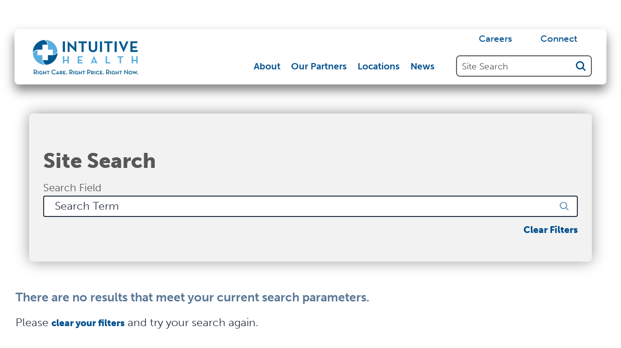

--- FILE ---
content_type: text/html; charset=utf-8
request_url: https://www.iheruc.com/site-search/
body_size: 14356
content:
<!DOCTYPE html>
<html lang="en" xml:lang="en" xmlns="http://www.w3.org/1999/xhtml" data-anim="1" data-prlx="1" data-flr="1" data-i="x37dc20xp4z" data-is="jix55c_u1nm" data-gmap="AIzaSyD9RxIAFFpAdGvsN49rqOZLQbeZ6BSLoL4" data-sa="Fpf%2FYVf%2BFG3DG9M0cGrOHPENgLD%2FOkUtUTlFkAbbaqm2Ov%2FUX4HCydpmi1EoMduqxqkD%2B6Q1V3IeDbciHwOoqzf8J2YU35LoNz5K%2BE3Cy3e2cGxbudU1GLbA1xO4R%2FO2Dd1bzEfXlJqyT1o3qJm%2BvRzDZj6yFCLM91toUwdFCR9T3jfY">
<head>
	<script type="text/javascript" src="/cms/includes/xfe68wggbgd.2509161620371.js" defer data-require='["j/poly","j/modernizr","j/jquery","j/jquery.ui","j/ui.touch","j/ui.wheel","j/ui.draw","j/ui.mobile","j/timezone","static","j/jquery.cookie","extensions","uri","behaviors","c/scrollbar","c/loading","m/date","form","adapter","v/jwplayer","video","a/bootstrap","svg"]'></script>
	<title>Site Search | Intuitive Health</title>
	<link rel="canonical" href="https://www.iheruc.com/site-search/"/>
	<meta content="text/html; charset=utf-8" http-equiv="Content-Type"/>
	<meta content="initial-scale=1" name="viewport"/>
	<meta http-equiv="X-UA-Compatible" content="IE=edge,chrome=1"/>
	<meta name="format-detection" content="telephone=no"/>
	<meta name="description" content="Search our website to find information related to your healthcare needs and questions. Intuitive Health looks forward to helping you. "/>
	<meta property="og:type" content="website"/>
	<meta property="og:site_name" content="Intuitive Health"/>
	<meta property="og:url" content="https://www.iheruc.com/site-search/"/>
	<meta property="og:title" content="Site Search | Intuitive Health"/>
	<meta property="og:description" content="Intuitive Health is transforming the emergency & urgent care experience. Learn more about Site Search."/>
	<meta property="og:image" content="https://www.iheruc.com/assets/Social-Facebook-Ad.2).jpg"/>
	<meta name="twitter:card" content="summary_large_image"/>
	<meta name="twitter:title" content="Site Search | Intuitive Health"/>
	<meta name="twitter:description" content="Intuitive Health is transforming the emergency & urgent care experience. Learn more about Site Search."/>
	<meta name="twitter:image" content="https://www.iheruc.com/assets/Social-Facebook-Ad.2).jpg"/>
	<meta property="article:publisher" content="https://www.facebook.com/IHeruc/"/>
	<meta name="robots" content="NOINDEX,NOFOLLOW"/>
	<meta name="google-site-verification" content="4gSQ33MC6V1i-QlLInPaL514NXKieFSnTRwDXLYoU74"/>
	<meta name="audio-eye-hash" content="42930e645a1051bc0355522a6857492c"/>
	<script type="text/javascript">
(function(n){var t=n.Process||{},i=function(n){var t=+n;return isNaN(t)?n:t},u=function(n){return decodeURIComponent(n.replace(/\+/g,"%20"))},h=/\{(.+?)\}/g,c=window.location.hash&&window.location.hash[1]==="~"&&!/\bSPPC=./i.test(document.cookie||""),s=[],e=null,r=null,o=null,f=null;t.Page=function(n){for(var i=n.length;i--;)c?s.push(n[i]):t.Element(document.getElementById(n[i]))};t.Delayed=function(){var n,i;for(r=null;n=s.shift();)t.Element(document.getElementById(n));try{i=new CustomEvent("process.delayed",{bubbles:!0,cancelable:!0});document.documentElement.dispatchEvent(i)}catch(u){}};t.Element=function(n){if(n)switch(n.getAttribute("data-process")){case"if":t.If(n);break;case"replace":t.Replace(n);break;default:t.Fix(n)}};t.Replace=function(n){var i,f=n.parentNode,r=document.createTextNode(t.Get(n.getAttribute("data-replace"))),u=n.firstElementChild;u&&u.getAttribute&&(i=u.getAttribute("href"))&&i.substring(0,4)==="tel:"&&(i=document.createElement("a"),i.setAttribute("href","tel:"+r.data),i.appendChild(document.createTextNode(r.data)),r=i);f.insertBefore(r,n);f.removeChild(n)};t.Fix=function(n){var r,u,i,f=n.attributes.length,e=n.childNodes.length;if(n.nodeName==="SCRIPT"){n.parentNode.removeChild(n);return}while(f--)r=n.attributes[f],r.name.substring(0,13)=="data-replace-"&&(u=r.name.substring(13),n.setAttribute(u,t.Get(r.value)),n.removeAttribute(r.name));while(e--)i=n.childNodes[e],i.nodeType===3&&i.data&&i.data.indexOf("{")>=0&&(i.data=t.Get(i.data))};t.If=function(n){for(var i,u,f,e,o=n.parentNode,s=n.attributes.length,r=undefined;s--;){i=n.attributes[s];switch(i.name){case"field":r=t.Check(n,t.Get(i.value));break;case"nofield":r=!t.Check(n,t.Get(i.value))}if(r!==undefined)break}if(r)for(u=n.childNodes,f=0,e=u.length;f<e;f++)o.insertBefore(u[0],n);o.removeChild(n)};t.Check=function(n,r){for(var u,f,e=n.attributes.length;e--;){u=n.attributes[e];switch(u.name){case"equals":return r==t.Get(u.value);case"gt":case"greaterthan":case"morethan":return i(r)>i(t.Get(u.value));case"gte":return i(r)>=i(t.Get(u.value));case"lt":case"lessthan":case"lesserthan":return i(r)<i(t.Get(u.value));case"lte":return i(r)<=i(t.Get(u.value));case"ne":case"notequals":return r!=t.Get(u.value);case"contains":return f=t.Get(u.value),r.indexOf(f>=0);case"notcontains":return f=t.Get(u.value),!r.indexOf(f>=0);case"in":return f=t.Get(u.value),t.InArray(r,(""+f).split(","));case"notin":return f=t.Get(u.value),!t.InArray(r,(""+f).split(","));case"between":return f=t.Get(u.value).Split(","),f.length==2&&i(r)>=i(f[0])&&i(r)<=i(f[1])?!0:!1}}return!!r};t.InArray=function(n,t){for(var i=t.length;i--;)if(t[i]==n)return!0;return!1};t.Get=function(n){return n.replace(h,function(n,i){var r=i.split("/"),f=r.shift();return t.Data(f.split(":"),0,r[0])||u(r.shift()||"")})};t.Data=function(n,i,r){var u;switch(n[i].toLowerCase()){case"f":return t.Format(n[i+1],n,i+2,r);case"if":return t.Data(n,i+1)?n.pop():"";case"ifno":case"ifnot":return t.Data(n,i+1)?"":n.pop();case"q":case"querystring":return t.Query(n[i+1])||"";case"session":case"cookie":return t.Cookie(n[i+1])||"";case"number":return t.Number(n[i+1],r)||"";case"request":return u=t.Cookie("RWQ")||window.location.search,u&&u[0]==="?"&&n[i+1]&&n[i+1][0]!="?"&&(u=u.substr(1)),u;case"u":return t.UserData(n[i+1])||"";default:return""}};t.Format=function(n,i,r,u){var h,f,s,e,o;if(!n||r>i.length-1)return"";if(h=null,f=null,n=n.toLowerCase(),e=0,n=="binary")e=2;else if(r+1<i.length)switch(n){case"p":case"phone":case"p2":case"phone2":case"p3":case"phone3":i[r].indexOf("0")>=0&&(f=i[r],e=1);break;default:s=parseInt(i[r]);isNaN(s)||(h=s,e=1)}o=t.Data(i,r+e,u);switch(n){case"p":case"phone":return t.Phone(""+o,f);case"p2":case"phone2":return t.Phone(""+o,f||"000.000.0000");case"p3":case"phone3":return t.Phone(""+o,f||"000-000-0000");case"tel":return t.Phone(""+o,f||"0000000000")}};t.Phone=function(n,t){var u,i,f,r;if(!n)return"";if(u=n.replace(/\D+/g,""),u.length<10)return n;for(i=(t||"(000) 000-0000").split(""),f=0,r=0;r<i.length;r++)i[r]=="0"&&(f<u.length?i[r]=u[f++]:(i.splice(r,1),r--));return f==10&&u.length>10&&i.push(" x"+u.substring(10)),i.join("")};t.Query=function(n){var r,f,o,i,s;if(!e)for(e={},r=t.Cookie("RWQ")||window.location.search,f=r?r.substring(1).split("&"):[],o=f.length;o--;)i=f[o].split("="),s=u(i.shift()).toLowerCase(),e[s]=i.length?u(i.join("=")):null;return e[n.toLowerCase()]};t.Cookie=function(n){var f,i,o,e,t;if(!r)for(r={},f=document.cookie?document.cookie.split("; "):[],i=f.length;i--;){o=f[i].split("=");e=u(o.shift()).toLowerCase();t=o.join("=");switch(t[0]){case"#":r[e]=+t.substring(1);break;case":":r[e]=new Date(+t.substring(1));break;case"!":r[e]=t==="!!";break;case"'":r[e]=u(t.substring(1));break;default:r[e]=u(t)}}for(f=n.split("|"),i=0;i<f.length;i++)if(t=r[f[i].toLowerCase()],t)return t;return""};t.UserData=function(n){switch(n){case"DisplayName":return t.Cookie("U_DisplayName")||"";case"TimeOfDay":var r=new Date,i=r.getHours();return i>=17||i<5?"Evening":i<12?"Morning":"Afternoon"}};t.Number=function(n,i){var s,u,r,e;if(!i)return i;if(!o)for(o={},s=(t.Cookie("PHMAP")||"").split(","),e=0;e<s.length;e++)u=(s[e]||"").split("="),u.length===2&&(o[u[0]]=u[1]);return r=o[i],r&&r!=="0"||(r=i),f||(f={}),f[r]=1,r};t.Phones=function(){var n,t;if(f){n=[];for(t in f)f.hasOwnProperty(t)&&n.push(t);return n.join("|")}return null};n.Process=t;document.documentElement&&(document.documentElement.clientWidth<=1280||(t.Cookie("pref")&1)==1)&&(document.documentElement.className+=" minimize")})(this);
(function(n){window.rrequire||n(window)})(function(n){function b(i,r,u,f){var h,b,e,a,g,o,nt=(new Date).getTime(),p,c,l,w;if(((!s||nt-s>1e3)&&(st(),s=nt),!t[i])&&(h=k(i,f),h.length)){switch(h[0]){case"/common/js/j/jquery.js":case"/common/js/j/jquery.1.x.js":case"/common/js/j/jquery.2.x.js":h[0]=n.Modernizr&&n.Modernizr.canvas?"/common/js/j/jquery.2.x.js":"/common/js/j/jquery.1.x.js"}if(d(h),f==="css"?(e=n.document.createElement("link"),e.setAttribute("type","text/css"),e.setAttribute("rel","stylesheet"),a="href"):(e=n.document.createElement("script"),e.setAttribute("type","text/javascript"),e.setAttribute("async","async"),a="src",g=h.length<2||i[0]==="/"),i.indexOf("j/jquery")>=0)try{throw new Error("Jquery Require "+i);}catch(tt){for(console.log(tt.stack),p=[],c=arguments;c;)l=[],l.push.apply(l,c),p.push(l),w=c.callee.caller,c=w&&w.arguments;console.log(JSON.stringify(p))}o=h[0];o.substring(0,8)==="/common/"?o=v+o:o.substring(0,5)===rt&&(o=y+o);ot(e,i,f,g);e.setAttribute(a,o);b=n.document.head||n.document.body;b.appendChild(e)}}function ot(t,i,r,e){var s=function(){e?(n.register(i),l()):r==="css"&&(f[i]=!0,l())},o=function(){r==="js"&&console.log('error - "'+i+'" could not be loaded, rrequire will not fire.')};t.addEventListener?(t.addEventListener("load",s,!1),t.addEventListener("error",o,!1)):t.onload=t.onreadystatechange=function(n,r){var f=t.readyState;if(r||!f||/loaded|complete/.test(f)){if(f==="loaded"&&(t.children,t.readyState==="loading"&&(f="error")),t.onload=t.onreadystatechange=null,t=null,e&&f!=="error"){setTimeout(function(){var n=u[i];!n||n()?s():o();s=null;o=null},1);return}f==="error"?o():s();o=null;sucess=null}}}function st(){for(var t,r,u,i=document.querySelectorAll("script[src]"),n=0;n<i.length;n++)t=i[n],r=t.getAttribute("src"),u=t.getAttribute("data-require"),c(r,u,"js");for(i=document.querySelectorAll("link[rel='stylesheet'][href]"),n=0;n<i.length;n++)t=i[n],r=t.getAttribute("href"),u=t.getAttribute("data-require"),c(r,u,"css")}function k(t,i){var r=[];if(!t)return r;if(t.indexOf(n.location.origin)===0&&(t=t.substring(n.location.origin.length)),m=et.exec(t)){if(m[1])return r.push(t),r;if(m[2])return r.push(n.location.protocol+t),r;(m=/(.+?)\.\d{13}(\.\w{2,12})$/.exec(t))&&(t=m[1]+m[2]);r.push(t);(m=/^\/(common|cms)\/(admin\/|js\/|css\/)?(.+?)(\.js|\.css)$/.exec(t))&&(t=m[1]==="cms"?m[1]+"/"+(m[2]||"")+m[3]:m[2]==="admin/"?m[2]+m[3]:m[3],r.push(t))}else/^cms\//.test(t)?r.push("/"+t+"."+i):/^admin\//.test(t)?r.push("/common/"+t+"."+i):i==="js"?r.push("/common/js/"+t+"."+i):i==="css"&&r.push("/common/css/"+t+"."+i),r.push(t);return r}function c(n,i,r){var f,u;if(n&&!t[n]&&(f=k(n,r),d(f),i)){try{arr=it(i)}catch(e){return}for(len=arr&&arr.length,u=0;u<len;u++)c(arr[u],null,r)}}function d(n,i){for(var r,u=0;u<n.length;u++){r=n[u];switch(r){case"j/jquery":case"j/jquery.1.x":case"j/jquery.2.x":case"j/jquery.3.x":t["j/jquery"]=!0;t["j/jquery.1.x"]=!0;t["j/jquery.2.x"]=!0;t["j/jquery.3.x"]=!0;t["/common/js/j/jquery.js"]=!0;t["/common/js/j/jquery.1.x.js"]=!0;t["/common/js/j/jquery.2.x.js"]=!0;t["/common/js/j/jquery.3.x.js"]=!0;break;case"cms":case"cms-5":i==="css"?(t.cms=!0,t["cms-5"]=!0,t["/common/css/cms.css"]=!0,t["/common/css/cms-5.css"]=!0):t[r]=!0;break;default:t[r]=!0}}}function g(n){for(var t,i=n.length;i--;)if(t=n[i],t&&!f[t])return!1;return!0}function ht(){var t,n=r.length;for(e&&(clearTimeout(e),e=0);n--;)t=r[n],t[2]===!0&&r.splice(n,1);r.length===0&&document.documentElement.classList&&document.documentElement.classList.remove("requiring")}function l(){for(var t,i=0,u=r.length;i<u;)(t=r[i++],t[2]!==!0)&&g(t[0])&&(t[2]=!0,t[1](n.jQuery,n),e&&clearTimeout(e),e=setTimeout(ht,1))}function nt(n){var t;if(n){if(typeof n=="string")return[n.toLowerCase()];if(Array.isArray(n)){for(t=n.length;t--;)n[t]=(""+(n[t]||"")).toLowerCase();return n}return null}return null}function tt(n,t){for(var i,r,u=0;u<n.length;u++)if(i=h[n[u]],i){for(n.splice(u,1),u--,r=i[0].length;r--;)n.push(i[0][r]);if(i[1]&&t)for(r=i[1].length;r--;)t.push(i[1][r])}t&&t.length&&tt(t)}function ct(t){var r=0,i=function(){if(n.google&&n.google.maps)n.register(t);else if(++r>20)throw new Error("Unable to load google maps api script.");else setTimeout(i,250)};setTimeout(i,250)}var it=function(n,t){return(window.JSON2||JSON).parse(n,t)},i="/",o=".",a=":",v=i+i+"www.scorpioncms.com",rt=i+"cms"+i,y=i+i+window.location.host,f={},t={},r=[],e=0,p=document&&document.documentElement&&document.documentElement.getAttribute("data-gmap"),ut=p&&"&key="+p,w=Object.prototype,lt=w.toString,ft=w.hasOwnProperty,h={jquery:[["j/jquery","j/jquery.ui"]],behavior:[["behaviors"],["cms-behave"]],googlemap:[["https"+a+i+i+"maps.googleapis.com/maps/api/js?v=3&libraries=places&callback=registermap"+(ut||"")]],map:[["m/gmap"]],loading:[["c/loading2"],["cms-5"]],jwplayer:[[i+"common/js/v/jwplayer"+o+"js"]],tools:[["jquery","behavior","extensions","uri","chart","c/cms","c/scrollbar","loading","form"],["cms-tools","opensans"]],opensans:[["https"+a+i+i+"fonts.googleapis.com/css?family=Open+Sans:300,400italic,400,600,700|Montserrat:400,700"]],ckeditor:[[o+o+i+"ckeditor/ckeditor"]],ck:[["admin/ck/ckeditor"]],ace:[[i+i+"cdnjs.cloudflare.com/ajax/libs/ace/1.4.11/ace"+o+"js"]],weather:[["m/weather"]],cookie:[["j/jquery.cookie"]],form2:[["admin/js/form","admin/js/poly"]]},u={"j/jquery":function(){return!!n.jQuery},"j/jquery.1.x":function(){return!!n.jQuery},"j/jquery.2.x":function(){return!!n.jQuery},"j/jquery.3.x":function(){return!!n.jQuery},"j/jquery.ui":function(){return!!(n.jQuery&&n.jQuery.widget)},"j/jquery.cookie":function(){return!!(n.jQuery&&n.jQuery.cookie)},"j/poly":function(){return!!(n.Element&&n.Element.prototype&&n.Element.prototype.scrollIntoViewport)},googlemap:function(){return!!(n.google&&n.google.maps)},jwplayer:function(){return!!n.jwplayer},ckeditor:function(){return!!n.CKEDITOR},ace:function(){return!!n.ace},weather:function(){return!!(n.jQuery&&n.jQuery.weather)}},et=/^(https?:)?(\/\/([\w\-\.]+))?(\/.+)/i,s;(function(){var n;for(var t in u)ft.call(u,t)&&(n=h[t],n&&n[0]&&n[0][0]&&(u[n[0][0]]=u[t]))})();Array.isArray||(Array.isArray=function(n){return Object.prototype.toString.call(n)==="[object Array]"});Function.isFunction||(Function.isFunction=function(n){return Object.prototype.toString.call(n)==="[object Function]"});s=null;n.registerLoading=function(n){t[n]=!0};n.register=function(n){n&&typeof n=="string"&&(t[n]=!0,f[n]=!0,l())};n.registermap=function(){var n=h.googlemap[0][0];register(n)};n.rrequire=function(i,e,o){var a,h,v,c,s,y,l;if(i=nt(i),i){for(Function.isFunction(o)&&(a=o,o=e,e=a,a=null),o=nt(o),o||(o=[]),tt(i,o),h=i.length,v=!0;h--;)if((c=i[h],c)&&(s=c.toLowerCase(),!f[s])){if(y=u[s],y&&y()){f[s]=!0;continue}if(v=!1,!t[s]){if(s.indexOf("maps.googleapis.com")!==-1&&document.querySelector("script[src*='maps.googleapis.com']")){ct(s);continue}b(c,"script","src","js")}}for(h=0;h<o.length;)(l=o[h],l)&&(s=l.toLowerCase(),f[s]||b(l,"link","href","css"),h++);Function.isFunction(e)&&(v||g(i)?e(n.jQuery,n):r.push([i,e,!1]))}};n.rrequire.setBase=function(n){v=n};n.rrequire.setHost=function(n){y=n};n.rrequire.setDetect=function(n,t){n&&typeof n=="string"&&Function.isFunction(t)&&(u[n]=t)};n.rrequire.getLoading=function(){var n=Object.keys(t);return n.sort(),console.log(JSON.stringify(n,null,"\t"))};n.require||(n.require=n.rrequire)});
</script>
	<link rel="stylesheet" type="text/css" href="/cms/includes/speveyflkcx.2412171244524.css" data-require='["cms","cms-behave"]'/>
	<script>(function(){
var cook = /(?:^|\b)COOK=(.+?)(?:$|;)/.exec( document.cookie )?.[1];
var analytics;
var marketing;
if(cook==='YES'){analytics=true;marketing=true;}
else if(cook==='NO!'){analytics=false;marketing=false;}
else if(cook==='ANALYTICS'){analytics=true;marketing=false;}
else if(cook==='MARKETING'){analytics=false;marketing=true;}
else{analytics=true;marketing=navigator.globalPrivacyControl||window.doNotSell?false:true;}
window.$consentState={analytics,marketing};
})();</script>
<script type="module" src="/common/usc/p/manage-cookies.js"></script>
</head>
<body style="opacity:0" class="site-search-page site-search-branch sub system" data-config="26s_ilmn.6fg" data-id="18065085" data-s="25" data-i="385622" data-p="10">
<header id="HeaderZone"><div class="access-options access-menu v1" id="AccessibilityOptionsQS" universal_="true">
	
	
	<div class="access-btn open-btn flex-middle-center" title="Open the accessibility options menu"><svg viewBox="0 0 36 36"><path d="M3.37 27.6L32.63 27.6C34.516 27.6 36 29.05 36 30.8C36 32.55 34.474 34 32.63 34L3.37 34C1.484 34 0 32.55 0 30.8C0 29.05 1.528 27.6 3.37 27.6ZM3.37 14.8L23.64 14.8C25.528 14.8 27.012 16.25 27.012 18C27.012 19.75 25.528 21.2 23.64 21.2L3.37 21.2C1.484 21.2 0 19.75 0 18C0 16.25 1.528 14.8 3.37 14.8ZM32.676 8.4L3.37 8.4C1.484 8.4 0 6.95 0 5.2C0 3.45 1.526 2 3.37 2L32.63 2C34.516 2 36 3.45 36 5.2C36 6.95 34.516 8.4 32.676 8.4L32.676 8.4Z"></path></svg> <span>Open Accessibility Menu</span></div>
	<div class="flex-middle-between top-info">
		<svg class="accessibility" viewBox="0 0 36 36"><path d="M502.7 0a84.3 84.3 0 1 1-84.3 84.3A84.6 84.6 114.1 0 1 502.7 0ZM868.6 272.7L617.5 304.2v251.4L739.2 960.7a47.2 47.2 0 0 1-34.4 57.6A46.7 46.7 114.1 0 1 647.9 987.4L522.5 616.5H484.3L369.5 993.8a47 47 0 0 1-61.6 26.7a49.1 49.1 0 0 1-29.6-61.9L383.7 560.4V304.2L152.3 272.7A41.9 41.9 114.1 0 1 114.1 226.3A43.8 43.8 114.1 0 1 161.4 186.8L442.4 210.8h123.3L865.1 186.8a43.2 43.2 0 0 1 3.5 86.5Z"></path></svg>
	</div>
	<ul>
		<li>
			<button class="flex-" data-action="content"><svg viewBox="0 0 36 36"><path d="M12.706 23.824L12.706 20.647L36 20.647L36 23.824L12.706 23.824ZM0 12.177L36 12.177L36 15.353L0 15.353L0 12.177ZM27.529 3.706L36 3.706L36 6.882L27.529 6.882L27.529 3.706ZM0 3.706L23.294 3.706L23.294 6.882L0 6.882L0 3.706ZM8.471 23.824L0 23.824L0 20.647L8.471 20.647L8.471 23.824ZM19.059 32.294L0 32.294L0 29.118L19.059 29.118L19.059 32.294Z"></path></svg> Skip to Content</button>
		</li>
		<li>
			<button class="flex-" data-action="menu"><svg viewBox="0 0 36 36"><path d="M7.412 31.235L7.412 28.059L36 28.059L36 31.235L7.412 31.235ZM7.412 16.412L36 16.412L36 19.588L7.412 19.588L7.412 16.412ZM7.412 4.764L36 4.764L36 7.941L7.412 7.941L7.412 4.764ZM0 28.059L4.235 28.059L4.235 31.235L0 31.235L0 28.059ZM0 16.412L4.235 16.412L4.235 19.588L0 19.588L0 16.412ZM0 4.764L4.235 4.764L4.235 7.941L0 7.941L0 4.764Z"></path></svg> Skip to Menu</button>
		</li>
		<li>
			<button class="flex-" data-action="largeText"><svg viewBox="0 0 36 36"><path d="M31.2 17.404L31.2 12.604L28.8 12.604L28.8 17.404L24 17.404L24 19.804L28.8 19.804L28.8 24.604L31.2 24.604L31.2 19.804L36 19.804L36 17.404L31.2 17.404ZM26.4 1.804L0.01 1.796L0 5.404L10.8 5.404L10.8 34.204L14.4 34.204L14.4 5.404L26.4 5.404L26.4 1.804Z"></path></svg> Increase Text Size</button>
		</li>
		<li>
			<button class="flex- clear-btn" data-action="clear">Clear All <svg viewBox="0 0 36 36"><path d="M21.179 14.82L21.179 29.644L23.297 29.644L23.297 14.82L21.179 14.82ZM16.939 14.828L16.939 29.653L19.057 29.653L19.057 14.828L16.939 14.828ZM12.706 14.82L12.706 29.644L14.823 29.644L14.823 14.82L12.706 14.82ZM8.468 10.587L27.53 10.587L27.53 33.88L8.468 33.88L8.468 10.587ZM6.35 6.351L29.65 6.351L29.65 8.473L28.699 8.473C28.663 8.471 28.627 8.469 28.591 8.469L7.409 8.469C7.373 8.469 7.337 8.471 7.301 8.473L6.35 8.473L6.35 6.351ZM12.706 2.118L23.297 2.118L23.294 4.233L12.706 4.233L12.706 2.118ZM11.645 0C11.365 0 11.096 0.11 10.897 0.309C10.696 0.508 10.588 0.779 10.588 1.061L10.588 4.233L5.291 4.233C5.01 4.233 4.743 4.346 4.542 4.542C4.342 4.742 4.232 5.01 4.232 5.292L4.232 9.532C4.232 10.116 4.709 10.587 5.291 10.587L6.35 10.587L6.35 34.939C6.35 35.523 6.825 36 7.409 36L28.591 36C29.175 36 29.65 35.523 29.65 34.939L29.65 10.587L30.707 10.587C31.291 10.587 31.766 10.116 31.768 9.532L31.768 5.292C31.768 5.01 31.658 4.742 31.456 4.542C31.257 4.346 30.988 4.233 30.707 4.233L25.412 4.233L25.412 1.061C25.412 0.779 25.304 0.508 25.103 0.309C24.904 0.11 24.635 0 24.353 0L11.645 0Z"></path></svg></button>
		</li>
	</ul>
	<div class="access-btn close-btn">
		<svg title="Close the accessibility options menu" viewBox="0 0 36 36"><path d="M26.618 28.29L25.14 29.751L15.549 20.246L15.549 20.246L14.073 18.783L15.549 17.321L15.549 17.321L25.14 7.813L26.618 9.274L17.025 18.783L26.618 28.29ZM10.956 34.436L26.608 34.436L26.608 36L9.392 36L9.392 34.436L9.392 1.564L9.392 0L26.608 0L26.608 1.564L10.956 1.564L10.956 34.436Z"></path></svg> <span>Hide</span>
	</div>
</div><form id="Form_HeaderAreaV1" method="post" enctype="multipart/form-data" action="/site-search/" data-search="1">
<input type="hidden" name="_m_" value="HeaderAreaV1">
<div class="header-area v1" universal_="true" id="HeaderAreaV1" data-header="true" data-show-hide="true">
	
	
	
	
	
	<div class="sticky-box">
		<div class="main wide flex-between-middle">
			<nav class="mobile-nav flex-between-stretch">
				<a href="/site-search/" class="third item-1">
					<div class="icon-cont"><svg viewBox="0 0 36 36"><use href="/cms/svg/site/icon_search.36.svg"></use></svg></div>
					<span>Search</span>
				</a>
				<a href="/connect/" class="third item-2">
					<div class="icon-cont"><svg role="presentation" viewBox="0 0 36 36"><use href="/cms/svg/site/icon_contact.36.svg"></use></svg></div>
					<span>Contact</span> 
				</a>
				<a href="javascript:void(0)" class="third menu-btn desktop" data-role="btn">
					<div class="menu-icon">
						<span></span>
						<span></span>
						<span></span>
					</div>
					<span>Menu</span>
				</a>
			</nav>
			<a class="top-logo" href="/"><img alt="Intuitive Health" src="[data-uri]" title="Intuitive Health" data-src="/images/assets/logo.png"></a>
			<div class="header-box auto">
				<a class="menu-btn mm-open mobile" role="button" href="javascript:void(0);" aria-label="Toggle Mobile Menu" data-role="btn">
					<span></span>
					<span></span>
					<span></span>
				</a>
				<div class="top-bar flex-middle-end">
					<nav class="secondary-nav">
						<ul class="flex-middle">
							<li>
							<a href="https://careers.iheruc.com/">Careers</a>
                        	
							</li><li>
							<a href="/connect/">Connect</a>
                        	
							</li>
						</ul>
					</nav>
				</div>
				<div class="nav-bar flex-middle-between">
					<nav class="top-nav stretch flex-row el-tab-box full" id="HeaderV1TopNav" data-role="panel" data-closing="true">
						<ul class="desktop-nav flex-row-end full" role="menubar" aria-label="Top Navigation">
							<li class=" flex-row children about" role="menuitem">
								<a class="flex-middle-center" href="/about/">About</a>
                    			
								
										<span class="el-tab" aria-label="Open child menu of About"><svg viewBox="0 0 36 36"><use data-href="/cms/svg/site/jix55c_u1nm.36.svg#caret_right"></use></svg></span>
										<div class="fly-out wide el-panel" data-role="fly-nav">
											<div class="ui-scroll">
												<ul class=" flex-wrap-middle-between">
												<li class=" level-1 benefits-of-dual-model-er-urgent-care full  flex-spaced-wrap" role="menuitem">
													<a href="/about/benefits-of-dual-model-er-urgent-care/" class="four-fifths">Benefits of Dual Model ER & Urgent Care</a>
													
												</li><li class=" level-1 center-of-excellence full  flex-spaced-wrap" role="menuitem">
													<a href="/about/center-of-excellence/" class="four-fifths">Center of Excellence</a>
													
												</li><li class=" level-1 meet-the-team full el-tab-box flex-spaced-wrap" role="menuitem">
													<a href="/about/meet-the-team/" class="four-fifths">Meet the Team</a>
													
														<span class="el-tab  fifth" aria-label="Open child menu of Meet the Team">
															<svg viewBox="0 0 36 36"><use data-href="/cms/svg/site/jix55c_u1nm.36.svg#caret_right"></use></svg>
														</span>
														<ul class="full el-panel sld pd_h-20 bg-bx ulk-bg" role="menu">
															<li class="" role="menuitem">
																<a class="blk pd_tp-20 pd_bt-20 clr-swp" href="/about/meet-the-team/?CategoryID=1183" target="">Board of Directors</a>
															</li><li class="" role="menuitem">
																<a class="blk pd_tp-20 pd_bt-20 clr-swp" href="/about/meet-the-team/?CategoryID=1184" target="">Intuitive Health Executive Team</a>
															</li>
														</ul>
													
												</li>
											</ul>
											</div>
										</div>
									
							</li><li class=" flex-row children our-partners" role="menuitem">
								<a class="flex-middle-center" href="/our-partners/">Our Partners</a>
                    			
								
										<span class="el-tab" aria-label="Open child menu of Our Partners"><svg viewBox="0 0 36 36"><use data-href="/cms/svg/site/jix55c_u1nm.36.svg#caret_right"></use></svg></span>
										<div class="fly-out wide el-panel" data-role="fly-nav">
											<div class="ui-scroll">
												<ul class=" flex-wrap-middle-between">
												<li class=" level-1 arizona full el-tab-box flex-spaced-wrap" role="menuitem">
													<a href="/our-partners/arizona/" class="four-fifths">Arizona</a>
													
														<span class="el-tab  fifth" aria-label="Open child menu of Arizona">
															<svg viewBox="0 0 36 36"><use data-href="/cms/svg/site/jix55c_u1nm.36.svg#caret_right"></use></svg>
														</span>
														<ul class="full el-panel sld pd_h-20 bg-bx ulk-bg" role="menu">
															<li class="" role="menuitem">
																<a class="blk pd_tp-20 pd_bt-20 clr-swp" href="/our-partners/arizona/honorhealth/" target="">HonorHealth</a>
															</li>
														</ul>
													
												</li><li class=" level-1 delaware full el-tab-box flex-spaced-wrap" role="menuitem">
													<a href="/our-partners/delaware/" class="four-fifths">Delaware</a>
													
														<span class="el-tab  fifth" aria-label="Open child menu of Delaware">
															<svg viewBox="0 0 36 36"><use data-href="/cms/svg/site/jix55c_u1nm.36.svg#caret_right"></use></svg>
														</span>
														<ul class="full el-panel sld pd_h-20 bg-bx ulk-bg" role="menu">
															<li class="" role="menuitem">
																<a class="blk pd_tp-20 pd_bt-20 clr-swp" href="/our-partners/delaware/bayhealth/" target="">Bayhealth</a>
															</li>
														</ul>
													
												</li><li class=" level-1 florida full el-tab-box flex-spaced-wrap" role="menuitem">
													<a href="/our-partners/florida/" class="four-fifths">Florida</a>
													
														<span class="el-tab  fifth" aria-label="Open child menu of Florida">
															<svg viewBox="0 0 36 36"><use data-href="/cms/svg/site/jix55c_u1nm.36.svg#caret_right"></use></svg>
														</span>
														<ul class="full el-panel sld pd_h-20 bg-bx ulk-bg" role="menu">
															<li class="" role="menuitem">
																<a class="blk pd_tp-20 pd_bt-20 clr-swp" href="/our-partners/florida/baptist-health-care/" target="">Baptist Health Care</a>
															</li><li class="" role="menuitem">
																<a class="blk pd_tp-20 pd_bt-20 clr-swp" href="/our-partners/florida/uf-health-central-florida/" target="">UF Health | Central Florida</a>
															</li><li class="" role="menuitem">
																<a class="blk pd_tp-20 pd_bt-20 clr-swp" href="/our-partners/florida/uf-health-jacksonville/" target="">UF Health | Jacksonville</a>
															</li>
														</ul>
													
												</li><li class=" level-1 indiana full el-tab-box flex-spaced-wrap" role="menuitem">
													<a href="/our-partners/indiana/" class="four-fifths">Indiana</a>
													
														<span class="el-tab  fifth" aria-label="Open child menu of Indiana">
															<svg viewBox="0 0 36 36"><use data-href="/cms/svg/site/jix55c_u1nm.36.svg#caret_right"></use></svg>
														</span>
														<ul class="full el-panel sld pd_h-20 bg-bx ulk-bg" role="menu">
															<li class="" role="menuitem">
																<a class="blk pd_tp-20 pd_bt-20 clr-swp" href="/our-partners/indiana/riverview-health/" target="">Riverview Health</a>
															</li><li class="" role="menuitem">
																<a class="blk pd_tp-20 pd_bt-20 clr-swp" href="/our-partners/indiana/deaconess/" target="">Deaconess</a>
															</li>
														</ul>
													
												</li><li class=" level-1 kentucky full el-tab-box flex-spaced-wrap" role="menuitem">
													<a href="/our-partners/kentucky/" class="four-fifths">Kentucky</a>
													
														<span class="el-tab  fifth" aria-label="Open child menu of Kentucky">
															<svg viewBox="0 0 36 36"><use data-href="/cms/svg/site/jix55c_u1nm.36.svg#caret_right"></use></svg>
														</span>
														<ul class="full el-panel sld pd_h-20 bg-bx ulk-bg" role="menu">
															<li class="" role="menuitem">
																<a class="blk pd_tp-20 pd_bt-20 clr-swp" href="/our-partners/kentucky/baptist-health/" target="">Baptist Health</a>
															</li>
														</ul>
													
												</li><li class=" level-1 new-mexico full  flex-spaced-wrap" role="menuitem">
													<a href="/our-partners/new-mexico/" class="four-fifths">New Mexico</a>
													
												</li><li class=" level-1 ohio full el-tab-box flex-spaced-wrap" role="menuitem">
													<a href="/our-partners/ohio/" class="four-fifths">Ohio</a>
													
														<span class="el-tab  fifth" aria-label="Open child menu of Ohio">
															<svg viewBox="0 0 36 36"><use data-href="/cms/svg/site/jix55c_u1nm.36.svg#caret_right"></use></svg>
														</span>
														<ul class="full el-panel sld pd_h-20 bg-bx ulk-bg" role="menu">
															<li class="" role="menuitem">
																<a class="blk pd_tp-20 pd_bt-20 clr-swp" href="/our-partners/ohio/promedica/" target="">ProMedica</a>
															</li>
														</ul>
													
												</li><li class=" level-1 oklahoma full el-tab-box flex-spaced-wrap" role="menuitem">
													<a href="/our-partners/oklahoma/" class="four-fifths">Oklahoma</a>
													
														<span class="el-tab  fifth" aria-label="Open child menu of Oklahoma">
															<svg viewBox="0 0 36 36"><use data-href="/cms/svg/site/jix55c_u1nm.36.svg#caret_right"></use></svg>
														</span>
														<ul class="full el-panel sld pd_h-20 bg-bx ulk-bg" role="menu">
															<li class="" role="menuitem">
																<a class="blk pd_tp-20 pd_bt-20 clr-swp" href="/our-partners/oklahoma/ou-health/" target="">OU Health</a>
															</li>
														</ul>
													
												</li><li class=" level-1 south-carolina full  flex-spaced-wrap" role="menuitem">
													<a href="/our-partners/south-carolina/" class="four-fifths">South Carolina</a>
													
												</li><li class=" level-1 texas full el-tab-box flex-spaced-wrap" role="menuitem">
													<a href="/our-partners/texas/" class="four-fifths">Texas</a>
													
														<span class="el-tab  fifth" aria-label="Open child menu of Texas">
															<svg viewBox="0 0 36 36"><use data-href="/cms/svg/site/jix55c_u1nm.36.svg#caret_right"></use></svg>
														</span>
														<ul class="full el-panel sld pd_h-20 bg-bx ulk-bg" role="menu">
															<li class="" role="menuitem">
																<a class="blk pd_tp-20 pd_bt-20 clr-swp" href="/our-partners/texas/legacy-er-urgent-care/" target="">Legacy ER & Urgent Care</a>
															</li><li class="" role="menuitem">
																<a class="blk pd_tp-20 pd_bt-20 clr-swp" href="/our-partners/texas/premier-er-urgent-care/" target="">Premier ER & Urgent Care </a>
															</li>
														</ul>
													
												</li><li class=" level-1 virginia full el-tab-box flex-spaced-wrap" role="menuitem">
													<a href="/our-partners/virginia/" class="four-fifths">Virginia</a>
													
														<span class="el-tab  fifth" aria-label="Open child menu of Virginia">
															<svg viewBox="0 0 36 36"><use data-href="/cms/svg/site/jix55c_u1nm.36.svg#caret_right"></use></svg>
														</span>
														<ul class="full el-panel sld pd_h-20 bg-bx ulk-bg" role="menu">
															<li class="" role="menuitem">
																<a class="blk pd_tp-20 pd_bt-20 clr-swp" href="/our-partners/virginia/vhc-health/" target="">VHC Health</a>
															</li>
														</ul>
													
												</li><li class=" level-1 washington full el-tab-box flex-spaced-wrap" role="menuitem">
													<a href="/our-partners/washington/" class="four-fifths">Washington</a>
													
														<span class="el-tab  fifth" aria-label="Open child menu of Washington">
															<svg viewBox="0 0 36 36"><use data-href="/cms/svg/site/jix55c_u1nm.36.svg#caret_right"></use></svg>
														</span>
														<ul class="full el-panel sld pd_h-20 bg-bx ulk-bg" role="menu">
															<li class="" role="menuitem">
																<a class="blk pd_tp-20 pd_bt-20 clr-swp" href="/our-partners/washington/virginia-mason-franciscan-health/" target="">Virginia Mason Franciscan Health</a>
															</li>
														</ul>
													
												</li>
											</ul>
											</div>
										</div>
									
							</li><li class=" flex-row  locations" role="menuitem">
								<a class="flex-middle-center" href="/locations/">Locations</a>
                    			
								
							</li><li class=" flex-row children news" role="menuitem">
								<a class="flex-middle-center" href="/news/">News</a>
                    			
								
										<span class="el-tab" aria-label="Open child menu of News"><svg viewBox="0 0 36 36"><use data-href="/cms/svg/site/jix55c_u1nm.36.svg#caret_right"></use></svg></span>
										<div class="fly-out wide el-panel" data-role="fly-nav">
											<div class="ui-scroll">
												<ul class=" flex-wrap-middle-between">
												<li class=" level-1 2025 full el-tab-box flex-spaced-wrap" role="menuitem">
													<a href="/news/2025/" class="four-fifths">2025</a>
													
														<span class="el-tab  fifth" aria-label="Open child menu of 2025">
															<svg viewBox="0 0 36 36"><use data-href="/cms/svg/site/jix55c_u1nm.36.svg#caret_right"></use></svg>
														</span>
														<ul class="full el-panel sld pd_h-20 bg-bx ulk-bg" role="menu">
															<li class="" role="menuitem">
																<a class="blk pd_tp-20 pd_bt-20 clr-swp" href="/news/2025/august/" target="">August</a>
															</li><li class="" role="menuitem">
																<a class="blk pd_tp-20 pd_bt-20 clr-swp" href="/news/2025/july/" target="">July</a>
															</li><li class="" role="menuitem">
																<a class="blk pd_tp-20 pd_bt-20 clr-swp" href="/news/2025/june/" target="">June</a>
															</li>
														</ul>
													
												</li><li class=" level-1 2024 full el-tab-box flex-spaced-wrap" role="menuitem">
													<a href="/news/2024/" class="four-fifths">2024</a>
													
														<span class="el-tab  fifth" aria-label="Open child menu of 2024">
															<svg viewBox="0 0 36 36"><use data-href="/cms/svg/site/jix55c_u1nm.36.svg#caret_right"></use></svg>
														</span>
														<ul class="full el-panel sld pd_h-20 bg-bx ulk-bg" role="menu">
															<li class="" role="menuitem">
																<a class="blk pd_tp-20 pd_bt-20 clr-swp" href="/news/2024/october/" target="">October</a>
															</li><li class="" role="menuitem">
																<a class="blk pd_tp-20 pd_bt-20 clr-swp" href="/news/2024/august/" target="">August</a>
															</li><li class="" role="menuitem">
																<a class="blk pd_tp-20 pd_bt-20 clr-swp" href="/news/2024/july/" target="">July</a>
															</li><li class="" role="menuitem">
																<a class="blk pd_tp-20 pd_bt-20 clr-swp" href="/news/2024/june/" target="">June</a>
															</li><li class="" role="menuitem">
																<a class="blk pd_tp-20 pd_bt-20 clr-swp" href="/news/2024/april/" target="">April</a>
															</li>
														</ul>
													
												</li><li class=" level-1 2023 full el-tab-box flex-spaced-wrap" role="menuitem">
													<a href="/news/2023/" class="four-fifths">2023</a>
													
														<span class="el-tab  fifth" aria-label="Open child menu of 2023">
															<svg viewBox="0 0 36 36"><use data-href="/cms/svg/site/jix55c_u1nm.36.svg#caret_right"></use></svg>
														</span>
														<ul class="full el-panel sld pd_h-20 bg-bx ulk-bg" role="menu">
															<li class="" role="menuitem">
																<a class="blk pd_tp-20 pd_bt-20 clr-swp" href="/news/2023/october/" target="">October</a>
															</li><li class="" role="menuitem">
																<a class="blk pd_tp-20 pd_bt-20 clr-swp" href="/news/2023/april/" target="">April</a>
															</li><li class="" role="menuitem">
																<a class="blk pd_tp-20 pd_bt-20 clr-swp" href="/news/2023/march/" target="">March</a>
															</li><li class="" role="menuitem">
																<a class="blk pd_tp-20 pd_bt-20 clr-swp" href="/news/2023/february/" target="">February</a>
															</li><li class="" role="menuitem">
																<a class="blk pd_tp-20 pd_bt-20 clr-swp" href="/news/2023/january/" target="">January</a>
															</li>
														</ul>
													
												</li><li class=" level-1 2022 full el-tab-box flex-spaced-wrap" role="menuitem">
													<a href="/news/2022/" class="four-fifths">2022</a>
													
														<span class="el-tab  fifth" aria-label="Open child menu of 2022">
															<svg viewBox="0 0 36 36"><use data-href="/cms/svg/site/jix55c_u1nm.36.svg#caret_right"></use></svg>
														</span>
														<ul class="full el-panel sld pd_h-20 bg-bx ulk-bg" role="menu">
															<li class="" role="menuitem">
																<a class="blk pd_tp-20 pd_bt-20 clr-swp" href="/news/2022/december/" target="">December</a>
															</li><li class="" role="menuitem">
																<a class="blk pd_tp-20 pd_bt-20 clr-swp" href="/news/2022/november/" target="">November</a>
															</li><li class="" role="menuitem">
																<a class="blk pd_tp-20 pd_bt-20 clr-swp" href="/news/2022/october/" target="">October</a>
															</li><li class="" role="menuitem">
																<a class="blk pd_tp-20 pd_bt-20 clr-swp" href="/news/2022/september/" target="">September</a>
															</li><li class="" role="menuitem">
																<a class="blk pd_tp-20 pd_bt-20 clr-swp" href="/news/2022/august/" target="">August</a>
															</li><li class="" role="menuitem">
																<a class="blk pd_tp-20 pd_bt-20 clr-swp" href="/news/2022/july/" target="">July</a>
															</li><li class="" role="menuitem">
																<a class="blk pd_tp-20 pd_bt-20 clr-swp" href="/news/2022/june/" target="">June</a>
															</li><li class="" role="menuitem">
																<a class="blk pd_tp-20 pd_bt-20 clr-swp" href="/news/2022/may/" target="">May</a>
															</li><li class="" role="menuitem">
																<a class="blk pd_tp-20 pd_bt-20 clr-swp" href="/news/2022/april/" target="">April</a>
															</li><li class="" role="menuitem">
																<a class="blk pd_tp-20 pd_bt-20 clr-swp" href="/news/2022/march/" target="">March</a>
															</li><li class="" role="menuitem">
																<a class="blk pd_tp-20 pd_bt-20 clr-swp" href="/news/2022/february/" target="">February</a>
															</li><li class="" role="menuitem">
																<a class="blk pd_tp-20 pd_bt-20 clr-swp" href="/news/2022/january/" target="">January</a>
															</li>
														</ul>
													
												</li><li class=" level-1 2021 full el-tab-box flex-spaced-wrap" role="menuitem">
													<a href="/news/2021/" class="four-fifths">2021</a>
													
														<span class="el-tab  fifth" aria-label="Open child menu of 2021">
															<svg viewBox="0 0 36 36"><use data-href="/cms/svg/site/jix55c_u1nm.36.svg#caret_right"></use></svg>
														</span>
														<ul class="full el-panel sld pd_h-20 bg-bx ulk-bg" role="menu">
															<li class="" role="menuitem">
																<a class="blk pd_tp-20 pd_bt-20 clr-swp" href="/news/2021/december/" target="">December</a>
															</li><li class="" role="menuitem">
																<a class="blk pd_tp-20 pd_bt-20 clr-swp" href="/news/2021/november/" target="">November</a>
															</li><li class="" role="menuitem">
																<a class="blk pd_tp-20 pd_bt-20 clr-swp" href="/news/2021/october/" target="">October</a>
															</li><li class="" role="menuitem">
																<a class="blk pd_tp-20 pd_bt-20 clr-swp" href="/news/2021/september/" target="">September</a>
															</li><li class="" role="menuitem">
																<a class="blk pd_tp-20 pd_bt-20 clr-swp" href="/news/2021/august/" target="">August</a>
															</li><li class="" role="menuitem">
																<a class="blk pd_tp-20 pd_bt-20 clr-swp" href="/news/2021/july/" target="">July</a>
															</li><li class="" role="menuitem">
																<a class="blk pd_tp-20 pd_bt-20 clr-swp" href="/news/2021/june/" target="">June</a>
															</li><li class="" role="menuitem">
																<a class="blk pd_tp-20 pd_bt-20 clr-swp" href="/news/2021/may/" target="">May</a>
															</li><li class="" role="menuitem">
																<a class="blk pd_tp-20 pd_bt-20 clr-swp" href="/news/2021/april/" target="">April</a>
															</li><li class="" role="menuitem">
																<a class="blk pd_tp-20 pd_bt-20 clr-swp" href="/news/2021/march/" target="">March</a>
															</li><li class="" role="menuitem">
																<a class="blk pd_tp-20 pd_bt-20 clr-swp" href="/news/2021/february/" target="">February</a>
															</li><li class="" role="menuitem">
																<a class="blk pd_tp-20 pd_bt-20 clr-swp" href="/news/2021/january/" target="">January</a>
															</li>
														</ul>
													
												</li><li class=" level-1 2020 full el-tab-box flex-spaced-wrap" role="menuitem">
													<a href="/news/2020/" class="four-fifths">2020</a>
													
														<span class="el-tab  fifth" aria-label="Open child menu of 2020">
															<svg viewBox="0 0 36 36"><use data-href="/cms/svg/site/jix55c_u1nm.36.svg#caret_right"></use></svg>
														</span>
														<ul class="full el-panel sld pd_h-20 bg-bx ulk-bg" role="menu">
															<li class="" role="menuitem">
																<a class="blk pd_tp-20 pd_bt-20 clr-swp" href="/news/2020/december/" target="">December</a>
															</li><li class="" role="menuitem">
																<a class="blk pd_tp-20 pd_bt-20 clr-swp" href="/news/2020/november/" target="">November</a>
															</li><li class="" role="menuitem">
																<a class="blk pd_tp-20 pd_bt-20 clr-swp" href="/news/2020/october/" target="">October</a>
															</li><li class="" role="menuitem">
																<a class="blk pd_tp-20 pd_bt-20 clr-swp" href="/news/2020/september/" target="">September</a>
															</li><li class="" role="menuitem">
																<a class="blk pd_tp-20 pd_bt-20 clr-swp" href="/news/2020/august/" target="">August</a>
															</li><li class="" role="menuitem">
																<a class="blk pd_tp-20 pd_bt-20 clr-swp" href="/news/2020/july/" target="">July</a>
															</li><li class="" role="menuitem">
																<a class="blk pd_tp-20 pd_bt-20 clr-swp" href="/news/2020/june/" target="">June</a>
															</li><li class="" role="menuitem">
																<a class="blk pd_tp-20 pd_bt-20 clr-swp" href="/news/2020/may/" target="">May</a>
															</li><li class="" role="menuitem">
																<a class="blk pd_tp-20 pd_bt-20 clr-swp" href="/news/2020/april/" target="">April</a>
															</li><li class="" role="menuitem">
																<a class="blk pd_tp-20 pd_bt-20 clr-swp" href="/news/2020/january/" target="">January</a>
															</li>
														</ul>
													
												</li><li class=" level-1 2019 full el-tab-box flex-spaced-wrap" role="menuitem">
													<a href="/news/2019/" class="four-fifths">2019</a>
													
														<span class="el-tab  fifth" aria-label="Open child menu of 2019">
															<svg viewBox="0 0 36 36"><use data-href="/cms/svg/site/jix55c_u1nm.36.svg#caret_right"></use></svg>
														</span>
														<ul class="full el-panel sld pd_h-20 bg-bx ulk-bg" role="menu">
															<li class="" role="menuitem">
																<a class="blk pd_tp-20 pd_bt-20 clr-swp" href="/news/2019/december/" target="">December</a>
															</li><li class="" role="menuitem">
																<a class="blk pd_tp-20 pd_bt-20 clr-swp" href="/news/2019/november/" target="">November</a>
															</li><li class="" role="menuitem">
																<a class="blk pd_tp-20 pd_bt-20 clr-swp" href="/news/2019/october/" target="">October</a>
															</li><li class="" role="menuitem">
																<a class="blk pd_tp-20 pd_bt-20 clr-swp" href="/news/2019/august/" target="">August</a>
															</li><li class="" role="menuitem">
																<a class="blk pd_tp-20 pd_bt-20 clr-swp" href="/news/2019/july/" target="">July</a>
															</li><li class="" role="menuitem">
																<a class="blk pd_tp-20 pd_bt-20 clr-swp" href="/news/2019/june/" target="">June</a>
															</li><li class="" role="menuitem">
																<a class="blk pd_tp-20 pd_bt-20 clr-swp" href="/news/2019/may/" target="">May</a>
															</li><li class="" role="menuitem">
																<a class="blk pd_tp-20 pd_bt-20 clr-swp" href="/news/2019/january/" target="">January</a>
															</li>
														</ul>
													
												</li><li class=" level-1 2018 full el-tab-box flex-spaced-wrap" role="menuitem">
													<a href="/news/2018/" class="four-fifths">2018</a>
													
														<span class="el-tab  fifth" aria-label="Open child menu of 2018">
															<svg viewBox="0 0 36 36"><use data-href="/cms/svg/site/jix55c_u1nm.36.svg#caret_right"></use></svg>
														</span>
														<ul class="full el-panel sld pd_h-20 bg-bx ulk-bg" role="menu">
															<li class="" role="menuitem">
																<a class="blk pd_tp-20 pd_bt-20 clr-swp" href="/news/2018/december/" target="">December</a>
															</li><li class="" role="menuitem">
																<a class="blk pd_tp-20 pd_bt-20 clr-swp" href="/news/2018/june/" target="">June</a>
															</li><li class="" role="menuitem">
																<a class="blk pd_tp-20 pd_bt-20 clr-swp" href="/news/2018/february/" target="">February</a>
															</li>
														</ul>
													
												</li><li class=" level-1 2017 full el-tab-box flex-spaced-wrap" role="menuitem">
													<a href="/news/2017/" class="four-fifths">2017</a>
													
														<span class="el-tab  fifth" aria-label="Open child menu of 2017">
															<svg viewBox="0 0 36 36"><use data-href="/cms/svg/site/jix55c_u1nm.36.svg#caret_right"></use></svg>
														</span>
														<ul class="full el-panel sld pd_h-20 bg-bx ulk-bg" role="menu">
															<li class="" role="menuitem">
																<a class="blk pd_tp-20 pd_bt-20 clr-swp" href="/news/2017/october/" target="">October</a>
															</li><li class="" role="menuitem">
																<a class="blk pd_tp-20 pd_bt-20 clr-swp" href="/news/2017/september/" target="">September</a>
															</li><li class="" role="menuitem">
																<a class="blk pd_tp-20 pd_bt-20 clr-swp" href="/news/2017/august/" target="">August</a>
															</li>
														</ul>
													
												</li><li class=" level-1 categories full el-tab-box flex-spaced-wrap" role="menuitem">
													<a href="/news/categories/" class="four-fifths">Categories</a>
													
														<span class="el-tab  fifth" aria-label="Open child menu of Categories">
															<svg viewBox="0 0 36 36"><use data-href="/cms/svg/site/jix55c_u1nm.36.svg#caret_right"></use></svg>
														</span>
														<ul class="full el-panel sld pd_h-20 bg-bx ulk-bg" role="menu">
															<li class="" role="menuitem">
																<a class="blk pd_tp-20 pd_bt-20 clr-swp" href="/news/categories/consumer-health/" target="">Consumer Health</a>
															</li><li class="" role="menuitem">
																<a class="blk pd_tp-20 pd_bt-20 clr-swp" href="/news/categories/emergency-room/" target="">Emergency Room</a>
															</li><li class="" role="menuitem">
																<a class="blk pd_tp-20 pd_bt-20 clr-swp" href="/news/categories/insurance/" target="">Insurance</a>
															</li><li class="" role="menuitem">
																<a class="blk pd_tp-20 pd_bt-20 clr-swp" href="/news/categories/news/" target="">News</a>
															</li><li class="" role="menuitem">
																<a class="blk pd_tp-20 pd_bt-20 clr-swp" href="/news/categories/press-release/" target="">Press Release</a>
															</li><li class="" role="menuitem">
																<a class="blk pd_tp-20 pd_bt-20 clr-swp" href="/news/categories/symptoms-treatment/" target="">Symptoms & Treatment</a>
															</li><li class="" role="menuitem">
																<a class="blk pd_tp-20 pd_bt-20 clr-swp" href="/news/categories/urgent-care/" target="">Urgent Care</a>
															</li>
														</ul>
													
												</li>
											</ul>
											</div>
										</div>
									
							</li>
						</ul>
					</nav>
					<div class="flex-between-middle box-cont">
						<div class="site-search-box ui-repeater" id="SiteSearch">
								<div class="search-input flex-row" data-item="i" data-key="">
									<label id="SearchLabel" for="SiteSearch_ITM0_C">Site Search</label>
									<input aria-labelledby="SearchLabel" placeholder="Site Search" type="search" id="SiteSearch_ITM0_C" class="ui-cms-input" name="SiteSearch$ITM0$C" value>
									<button title="Site Search" aria-label="Site Search" class="icon-btn flex-center-middle" type="submit" id="SiteSearch_ITM0_ctl02" name="SiteSearch$ITM0$ctl02" data-commandname="Search"><svg viewBox="0 0 36 36"><use data-href="/cms/svg/site/jix55c_u1nm.36.svg#hp_search"></use></svg></button>
								</div>
							</div>
					</div>
				</div>
			</div>
			<div class="mobile-box flex-between-middle">
				<a class="phone-link" href="tel:(469) 399-5000" id="HeaderAreaV1_1" data-replace-href="tel:{F:P:Cookie:PPCP1/(469)%20399-5000}"><span id="HeaderAreaV1_2" data-process="replace" data-replace="{F:P3:Cookie:PPCP1/469-399-5000}">469-399-5000</span></a>
			</div>
		</div>
	</div>
</div>
</form>
<script id="Process_HeaderAreaV1" type="text/javascript" style="display:none;">window.Process&&Process.Page(['Process_HeaderAreaV1','HeaderAreaV1_1','HeaderAreaV1_2']);</script>
</header>
<main id="MainZone"><form id="Form_SiteSearchResults" method="post" enctype="multipart/form-data" action="/site-search/" data-search="1">
<input type="hidden" name="_m_" value="SiteSearchResults">
<input type="hidden" class="ui-cms-input" id="SiteSearchResults__edit_" name="SiteSearchResults$_edit_" value>
<input type="hidden" class="ui-cms-input" id="SiteSearchResults__command_" name="SiteSearchResults$_command_" value>
<section class="site-search v2 no-padding system-style ajaxhistory ui-repeater ui-ajax" id="SiteSearchResults" universal_="true" data-role="holder" data-clear="" data-onvisible="visible" data-content="true" data-search-delay="1500">
	
	
	
	
	<div class="header-box filter-header flex-spaced-between-middle-wrap">
		
		<div class="main">
			<header>
				<h1>Site Search</h1>
			</header>
			<fieldset class="search-form">
				<legend>Search Our Site</legend>
				<ul class="flex-between-spaced-block-800-wrap-grid">
					<li class="search full">
						<label for="SiteSearchResults_HDR0_Keyword" id="LabelKeyword">Search Field</label>
						<div class="input-text">
							<input aria-labelledby="LabelKeyword" placeholder="Search Term" type="text" id="SiteSearchResults_HDR0_Keyword" autocomplete="off" class="ui-cms-input" name="SiteSearchResults$HDR0$Keyword" value="" data-history="Keyword" data-history-qs="C" data-search="true">
							<svg viewBox="0 0 36 36"><use href="/cms/svg/site/icon_search.36.svg"></use></svg>
						</div>
					</li>
				</ul>
			</fieldset>
			<div class="search-btn-con full flex-end-block-500">
				<a aria-label="click to clear existing filters" href="javascript:void('ClearAll');" class="link-style-2 clear-filters">Clear Filters</a>
			</div>
		</div>
	</div>
	<div class="main section-padding">
		<ul class="result-feed">
			
			<li class="no-results full {if:no:{url:Keyword}:hide}" data-item="nr">
				<strong class="title-style-5">There are no results that meet your current search parameters.</strong>
				<p>
					Please
					<a href="javascript:void('ClearAll')" class="clear link-style-1">clear your filters</a> and try your search again.
				</p>
			</li>
		</ul>
	</div>
</section>
</form></main>
<footer id="FooterZone"><section class="footer v1" id="FooterV1" universal_="true" data-section="">
	
	
	<div class="main flex-center">
		<div class="footer-info flex-middle-between-spaced">
			<div class="schema-info third" itemscope="" itemtype="http://schema.org/MedicalOrganization">
				<div class="business-info">
					<div class="bottom-logo ui-repeater" id="FooterLogo">
						<a class="" href="/" data-item="i" data-key="62598">
							<img loading="lazy" alt="Intuitive Health" src="[data-uri]" title="Intuitive Health" data-src="/images/assets/footer-logo.png">
						</a>
					</div>
					<meta itemprop="name" content="Intuitive Health"/>
					<meta itemprop="description" content="Combined Emergency Room And Urgent Care"/>
					<meta itemprop="url" content="http://www.iheruc.com/"/>
					<meta itemprop="image" content="/images/assets/logo.png"/>
					<meta itemprop="telephone" content="469-399-5000" id="FooterV1_1" data-replace-content="{F:P3:Cookie:PPCP1/469-399-5000}"/>
				</div>
				<div class="location-info">
					<span itemprop="address" itemscope="" itemtype="http://schema.org/PostalAddress">
						<span itemprop="streetAddress">5700 Granite Parkway Building II
							
								Suite 455
							
						</span>
						<br>
						<span itemprop="addressLocality">Plano</span>,
						<span itemprop="addressRegion">TX </span>
						<span itemprop="postalCode">75024</span></span>
				</div>
				<div class="contact-info">
					<a class="phone-link" href="tel:1-469-399-5000" id="FooterV1_2" data-replace-href="tel:{F:P:1-000-000-0000:Cookie:PPCP1/1-469-399-5000}"><span><span id="FooterV1_3" data-process="replace" data-replace="{F:P3:Cookie:PPCP1/469-399-5000}">469-399-5000</span></span></a>
				</div>
			</div>
			<div class="link-cont three-fifths">
				<nav class="footer-nav" id="FooterV1Links">
				<ul class="flex-wrap">
					<li class="fourth">
						<a href="/about/">About</a>
                        
					</li><li class="fourth">
						<a href="/our-partners/">Our Partners</a>
                        
					</li><li class="fourth">
						<a href="https://careers.iheruc.com/">Careers</a>
                        
					</li><li class="fourth">
						<a href="/connect/">Connect</a>
                        
					</li><li class="fourth">
						<a href="/news/">News</a>
                        
					</li>
				</ul>
			</nav>
			<div class="btn-cont">
				<a href="/connect/" class="btn v1">Become A Partner Today</a>
			</div>
			</div>
			<ul class="social-info items-2 flex- ui-repeater" id="FooterSocial">
					<li class="item-1" data-item="i" data-key="73477">
						<div class="border-dark">
							<a class="flex-center-middle" aria-label="facebook link" href="https://www.facebook.com/IHeruc/" target="_blank" rel="nofollow noopener">
								<svg viewBox="0 0 36 36"><use href="/cms/svg/admin/b02chict1vf.36.svg#facebook"></use></svg>
							</a>
						</div>
					</li><li class="item-2" data-item="i" data-key="73479">
						<div class="border-dark">
							<a class="flex-center-middle" aria-label="linkedin link" href="https://www.linkedin.com/company/intuitivehealth/" target="_blank" rel="nofollow noopener">
								<svg viewBox="0 0 36 36"><use href="/cms/svg/admin/b02chict1vf.36.svg#linkedin"></use></svg>
							</a>
						</div>
					</li>
				</ul>
		</div>
	</div>
	<div class="ie-popup modal" id="IEPopup">
		<div class="bg"></div>
		<div class="container">
			<div class="modal-btn">
				x
			</div>
			<div class="content">
				<p class="icon">⚠</p>
				<p>Your browser is out of date. To get the full experience of this website,
					 please update to most recent version.</p>
			</div>
			<a href="http://browsehappy.com/" target="_blank" rel="nofollow noopener" class="btn v1 light">Update My Browser</a>
		</div>
	</div>
</section>
<script id="Process_FooterV1" type="text/javascript" style="display:none;">window.Process&&Process.Page(['Process_FooterV1','FooterV1_1','FooterV1_2','FooterV1_3']);</script>
<section class="scorp-footer-area v1 no-bg-image text-left" id="ScorpionFooterV1" universal_="true" data-section="">
	<div class="main flex-between-middle-wrap">
		<ul class="left-side flex-between-middle-wrap-block-500">
			<li>
				<span>Copyright &copy; 2026</span>
			</li>
			<li>
				<a href="/site-map/">Site Map</a>
			</li>
			<li>
				<a href="/privacy-policy/">Privacy Policy</a>
			</li>
			<li>
				<a href="/accessibility/">Accessibility</a>
			</li>
		</ul>
		<a class="scorp-link" href="https://www.scorpion.co/hospitals" target="_blank">
			<img src="[data-uri]" title="Scorpion Healthcare Marketing" alt="Scorpion Healthcare Marketing" data-src="/common/scorpion/logo/stack-gray.png">
		</a>
	</div>
</section></footer>

<noscript id="deferred-styles">
	<link rel="stylesheet" href="https://use.typekit.net/nxw5ulr.css"/>
</noscript>
<script>
var loadDeferredStyles = function() {
	var addStylesNode = document.getElementById('deferred-styles');
	var replacement = document.createElement('div');
	replacement.innerHTML = addStylesNode.textContent;
	document.body.appendChild(replacement)
	addStylesNode.parentElement.removeChild(addStylesNode);
};
var raf = requestAnimationFrame || mozRequestAnimationFrame ||
webkitRequestAnimationFrame || msRequestAnimationFrame;
if (raf) raf(function() { window.setTimeout(loadDeferredStyles, 0); });
else window.addEventListener('load', loadDeferredStyles);
</script>
<script type="text/javascript" src="/cms/includes/jh96pdm7ejv.2501141138489.js" defer data-require='["audioeye"]'></script>
<script type="text/javascript" src="https://analytics.scorpion.co/sa.js" defer></script>
<script type="text/javascript">rrequire('m/site-header',function(){$('#HeaderV1TopNav').siteHeader();});</script>
<script type="text/javascript">rrequire('m/tabbable',function(){$('#HeaderV1TopNav').tabbable();});</script>
<script type="text/javascript">rrequire('form',function(){$('#Form_HeaderAreaV1').html5form();});</script>
<script type="text/javascript">rrequire('m/ajaxify',function(){$('#SiteSearchResults').ajaxify();});</script>
<script type="text/javascript">rrequire('form',function(){$('#Form_SiteSearchResults').html5form();});</script>
<script>
document.write=function(text){
  if(!text||!text.trim()){
	return;
  }
  var reg_script=/^(<script[^>]*?>)([\s\S]*?)<\/script>$/g;
  var m=reg_script.exec(text);
  if(m){
	var src=/\bsrc=["']([\s\S]+?)["']/g.exec(m[1]);
	var script=document.createElement('script');
	script.setAttribute('data-document-write','');
	document.body.appendChild(script);
	if(src){
	  script.src=src[1];
	}else{
	  script.innerHTML = m[2];
	}
  }else if(text.indexOf('<noscript')===-1){
	var parser=new DOMParser();
	var doc=parser.parseFromString(text,'text/html');
	while(doc.body.children.length){
	  document.body.appendChild(doc.body.firstElementChild);
	}
  }
};
(function(){
var list1=[];
var list2=[
	"%3C!--%20Google%20Tag%20Manager%20--%3E",
	"%0D%0A",
	"%3Cscript%3E(function(w%2Cd%2Cs%2Cl%2Ci)%7Bw%5Bl%5D%3Dw%5Bl%5D%7C%7C%5B%5D%3Bw%5Bl%5D.push(%7B'gtm.start'%3A%0D%0Anew%20Date().getTime()%2Cevent%3A'gtm.js'%7D)%3Bvar%20f%3Dd.getElementsByTagName(s)%5B0%5D%2C%0D%0Aj%3Dd.createElement(s)%2Cdl%3Dl!%3D'dataLayer'%3F'%26l%3D'%2Bl%3A''%3Bj.async%3Dtrue%3Bj.src%3D%0D%0A'https%3A%2F%2Fwww.googletagmanager.com%2Fgtm.js%3Fid%3D'%2Bi%2Bdl%3Bf.parentNode.insertBefore(j%2Cf)%3B%0D%0A%7D)(window%2Cdocument%2C'script'%2C'dataLayer'%2C'GTM-MWSM4J7')%3B%3C%2Fscript%3E",
	"%0D%0A",
	"%3C!--%20End%20Google%20Tag%20Manager%20--%3E",
	"%0A",
	"%3C!--%20Facebook%20Pixel%20Code%20--%3E",
	"%0D%0A",
	"%3Cscript%3E%0D%0A!function(f%2Cb%2Ce%2Cv%2Cn%2Ct%2Cs)%7Bif(f.fbq)return%3Bn%3Df.fbq%3Dfunction()%7Bn.callMethod%3F%0D%0An.callMethod.apply(n%2Carguments)%3An.queue.push(arguments)%7D%3Bif(!f._fbq)f._fbq%3Dn%3B%0D%0An.push%3Dn%3Bn.loaded%3D!0%3Bn.version%3D'2.0'%3Bn.queue%3D%5B%5D%3Bt%3Db.createElement(e)%3Bt.defer%3D!0%3B%0D%0At.src%3Dv%3Bs%3Db.getElementsByTagName(e)%5B0%5D%3Bs.parentNode.insertBefore(t%2Cs)%7D(window%2C%0D%0Adocument%2C'script'%2C'%2F%2Fconnect.facebook.net%2Fen_US%2Ffbevents.js')%3B%0D%0A%0D%0Afbq('dataProcessingOptions'%2C%20%5B'LDU'%5D%2C%200%2C%200)%3B%0D%0A%0D%0Afbq('init'%2C%20'5916615018409628')%3B%0D%0Afbq('track'%2C%20'PageView')%3B%3C%2Fscript%3E",
	"%0D%0A",
	"%3C!--%20End%20Facebook%20Pixel%20Code%20--%3E",
	"%0A"
];
var ready=function(){
  requestAnimationFrame(function(){
	if(window.$consentState?.analytics){
	  for(var i=0;i<list1.length;i++){
	    var code=decodeURIComponent(list1[i]);
	    document.write(code);
	  }
	  list1.length=0;
    }
	if(window.$consentState?.marketing){
  	  for(var i=0;i<list2.length;i++){
	    var code=decodeURIComponent(list2[i]);
	    document.write(code);
	  }
	  list2.length=0;
    }
  });
  window.removeEventListener('DOMContentLoaded',ready);
};
switch (document.readyState){
  case 'complete':
  case 'loaded':
  case 'interactive':
	ready();
	break;
  default:
	window.addEventListener('DOMContentLoaded',ready);
  break;
}
window.$afterConsent=ready;
})();
</script>
<script defer src="https://static.cloudflareinsights.com/beacon.min.js/vcd15cbe7772f49c399c6a5babf22c1241717689176015" integrity="sha512-ZpsOmlRQV6y907TI0dKBHq9Md29nnaEIPlkf84rnaERnq6zvWvPUqr2ft8M1aS28oN72PdrCzSjY4U6VaAw1EQ==" data-cf-beacon='{"version":"2024.11.0","token":"58d0648ce51b43e1b6b590bc6654441d","r":1,"server_timing":{"name":{"cfCacheStatus":true,"cfEdge":true,"cfExtPri":true,"cfL4":true,"cfOrigin":true,"cfSpeedBrain":true},"location_startswith":null}}' crossorigin="anonymous"></script>
</body>
</html>

--- FILE ---
content_type: application/javascript
request_url: https://www.iheruc.com/cms/includes/jh96pdm7ejv.2501141138489.js
body_size: 2784
content:
rrequire(["jquery","j/jquery.cookie"],function(){var n=$("#IEPopup");$(window).load(function(){var t=Math.round(window.devicePixelRatio*100);if($("html").hasClass("no-csstransforms3d")&&window.self==window.top&&$(window).width()>600&&t==100){n.addClass("show");$(".modal-btn").on("click",function(){n.remove()})}else n.remove()})});
rrequire(["/includes/js/simple-show-hide-script2.js","cookie"],function(){function c(){n=JSON.parse($.cookie("AO"));n.content===!0&&(contentOnly(),e(r.filter("[href=\"javascript:void('contentOnly')\"]")));n.contrast===!0&&(t.toggleClass("high-contrast-mode"),e(r.filter("[href=\"javascript:void('highContrast')\"]")));n.mask===!0&&(screenMask(),e(r.filter("[href=\"javascript:void('screenMask')\"]")));n.text!==!1&&(n.text==1?t.addClass("large-text"):n.text==2&&t.addClass("larger-text"))}function h(t){$.cookie("AO")&&(n=JSON.parse($.cookie("AO")));t!="text"?n[t]=n[t]===!1?!0:!1:n.text=n.text===!1?1:n.text===1?2:!1;$.cookie("AO",JSON.stringify(n),{expires:30,path:"/"})}function l(){t.is(".larger-text")?t.removeClass("larger-text"):t.is(".large-text")?(t.removeClass("large-text"),t.addClass("larger-text")):t.addClass("large-text");$(window).trigger("resize")}function e(n){n.is(".active")?n.removeClass("active").attr("aria-pressed",!1):n.addClass("active").attr("aria-pressed",!0)}var t=$("html"),u=$(".access-menu"),o=u.find("ul").attr({id:"AccessOptionsMenu","aria-hidden":!0}),r=o.find("li button"),f=u.find(".access-btn").attr({tabindex:0,role:"button","aria-pressed":!1,"aria-expanded":!1,"aria-controls":"AccessOptionsMenu"}),n={content:!1,contrast:!1,mask:!1,text:!1},s;for(i=0;i<r.length;i++)r.eq(i).attr("aria-label",r.eq(i).text());f.on("click keydown",function(n){if(n.type==="keydown")if(n.keyCode===9){if($(this).is(".open-btn")){if(!n.shiftKey||!u.is(".access-open"))return}else if(n.shiftKey)return}else if(n.keyCode!=13)return;u.is(".access-open")?(f.attr({"aria-pressed":!1,"aria-expanded":!1}),o.attr({"aria-hidden":!0})):(f.attr({"aria-pressed":!0,"aria-expanded":!0}),o.attr({"aria-hidden":!1}));simpleShowHide2($(this),"access-open",u)});s=$('[data-content="true"]').attr("tabindex",0);s||r.filter('[data-action="contentOnly"], [data-action="content"]').hide();r.on("click keydown",function(u){if(u.type!=="keydown"||u.keyCode==13){u.preventDefault();switch($(this).data("action")){case"content":f.eq(0).click();s.eq(0).focus();break;case"menu":$(window).scrollTop(0);f.eq(0).click();$(".top-nav > ul > li > a").eq(0).focus();break;case"highContrast":t.toggleClass("high-contrast-mode");e($(this));h("contrast");break;case"largeText":l();h("text");break;case"clear":for(i=0;i<r.length;i++)r.eq(i).is(".active")&&r.eq(i).click();t.removeClass("large-text larger-text");$.cookie("AO",JSON.stringify(n),{expires:-1,path:"/"});$(window).trigger("resize")}}});$.cookie("AO")&&c()});
var banner1,banner2;if(document.querySelector(".banner-1")!==null){banner1=document.querySelector(".banner-1").dataset;banner1name=banner1.banner;let n=document.querySelectorAll(".alert-close-btn");n.forEach(function(n){n.addEventListener("click",function(){t(this)})});function t(n){let t=n.parentNode.getAttribute("data-banner");n.parentNode.classList.add("slide-up");document.cookie=t+"=1"}function i(n){let t=document.cookie.match(new RegExp("(^| )"+n+"=([^;]+)"));t&&(t=t[0].split("=")[0],t.indexOf(n)>-1&&document.querySelector(".alert-banners ."+n).classList.add("slide-up"))}i(banner1name)}if(document.querySelector(".banner-2")!==null){banner2=document.querySelector(".banner-2").dataset;banner2name=banner2.banner;let n=document.querySelectorAll(".alert-close-btn");n.forEach(function(n){n.addEventListener("click",function(){t(this)})});function t(n){let t=n.parentNode.getAttribute("data-banner");n.parentNode.classList.add("slide-up");document.cookie=t+"=1"}function i(n){let t=document.cookie.match(new RegExp("(^| )"+n+"=([^;]+)"));t&&(t=t[0].split("=")[0],t.indexOf(n)>-1&&document.querySelector(".alert-banners ."+n).classList.add("slide-up"))}i(banner2name)}
function _checkScroll(){let n=window.scrollY;n>scrollCount?document.body.classList.add("fixed"):document.body.classList.remove("fixed")}let masthead=document.querySelector(".header-area.v1"),scrollCount=masthead.clientHeight-1;window.addEventListener("scroll",function(){_checkScroll()});let menuBtn=document.querySelectorAll(".menu-btn");menuBtn&&menuBtn.forEach(function(n){n.addEventListener("click",function(n){n.preventDefault();document.body.classList.toggle("mnu-opn")})});
$(".fly-out ul li span.el-tab").click(function(){$(this).removeClass("active")});$(".fly-out ul li").click(function(){$(this).removeClass("active")});$(".fly-out ul li > span").click(function(){$(this).toggleClass("rotate")});
function RefreshAdvancedOptions(){rrequire(["jquery","/includes/js/simple-show-hide-script.js"],function(){console.log("** Setting up Advanced Search");$(".slider").simpleShowHide({className:"filter-open",slider:!0})})}function PushHistory(){debug&&console.log("PushHistory: "+window.location.search);var n={},t=!1;window.location.search.replace(/[?&;]+([^=]+)=([^&;]*)/gi,function(i,r,u){n[r]=u;r.toLowerCase()=="pagingid"&&(t=!0)});$("[data-history]").each(function(){var u=$(this).attr("data-history"),e=$(this).attr("data-history-qs"),i=$("[id$=_"+u+"]"),o=GetControlValue(i),r="";for(var f in n)f.toLowerCase()==(e?e.toLowerCase():u.toLowerCase())&&n[f]>""&&(r=n[f]);r?SetControlValue(i,r):o>""&&!r?SetControlValue(i,""):u.toLowerCase()!="pagingid"||t||i.val(1)});historyReload=!0;$(ahGrids[0]).ajaxify("reload")}function SetupHistory(){var i={},f=!1,e=!1,n,u,r,t;window.location.search.replace(/[?&;]+([^=]+)=([^&;]*)/gi,function(n,t,r){i[t]=r;t.toLowerCase()=="pagingid"&&(f=!0)});n={};$("[data-history]").each(function(){var t=$(this).attr("data-history"),u=$(this).attr("data-history-qs"),n=GetControlValue($("[id$=_"+t+"]")),f=!1,r;t.toLowerCase()=="pagingid"&&n=="1"?n="":t.toLowerCase()=="pagingid"&&(e=!0);for(r in i)r.toLowerCase()==t.toLowerCase()&&(i[r]=n>""?n:"",f=!0);n>""&&!f&&(i[u?u:t]=n)});for(u in i)i[u]&&(n[u]=i[u]);r="";for(t in n)(t.toLowerCase()!="pagingid"||!f||e)&&(t.toLowerCase()!="pagingid"||n[t]!="1")&&(r?r+="&"+t+"="+n[t]:r=t+"="+n[t]);debug&&console.log("Adding pushState");history.pushState(n,n.toString(),"?"+r)}function GetControlValue(n){var t="";switch(n[0].type){case"checkbox":n.is(":checked")&&(t="true");break;default:t=n.val()}return t}function SetControlValue(n,t){switch(n[0].type){case"checkbox":t=="true"?n.prop("checked",!0):n.prop("checked",!1);n.trigger("change");break;default:n.val(t)}}function ChangeState(n){PushHistory();n===null?debug&&console.log("Original State Change"):debug&&console.log("PushState Change")}function GetQueryString(n){var t=null;return window.location.search.replace(/[?&;]+([^=]+)=([^&;]*)/gi,function(i,r,u){n.toLowerCase()==r.toLowerCase()&&(t=u)}),t}var ahGrids=[],ahInitLoad=!1,historyReload=!1,debug=!0;setTimeout(function(){var n=!1;$(".ajaxhistory").each(function(){var n="#"+$(this).attr("id");$.inArray(n,ahGrids)<0&&ahGrids.push(n)});$(window).on("popstate",function(n){ChangeState(n.originalEvent.state)});(function(n){rrequire(["j/jquery","m/ajaxify","c/history"],n)})(function(t){t.each(ahGrids,function(i){var u,r,f;debug&&console.log("Setting up: "+ahGrids[i]);u=t(ahGrids[i]).find("[id$=PagingID]").attr("step");r=GetQueryString("pagingid");r&&(debug&&console.log("Setting PageID Now "+u+" - "+r),t(ahGrids[i]).find("[id$=PagingID]").val(r));(n||r>0&&r!=u)&&(f=t(ahGrids[i]).ajaxify("reload"));debug&&console.log("Setup Ajax Load: "+ahGrids[i]);t(ahGrids[i]).ajaxify({load:function(){debug&&console.log("Grid Loaded");historyReload?(historyReload=!1,debug&&console.log("History Reloaded")):SetupHistory();RefreshAdvancedOptions()}})})});RefreshAdvancedOptions();console.log("AjaxHistoryJS")},1);
function stringReplace(){let n=document.querySelectorAll(".system-cards a p");n.forEach(function(n){let t=n.innerText;t=t.replace("Site Search","");t=t.replace("Advance Directives","");n.innerText=t})}$(".ui-ajax").on("ajaxifyrender",function(){stringReplace()});document.body.onload=stringReplace();
$(".clear-filters").on("click",function(){setTimeout(function(){console.log("click");$(".search input").val()===""?$(".no-results").addClass("ninja"):$(".no-results").removeClass("ninja")},500)});$(".ui-ajax").on("ajaxifyrender",function(){$(".clear-filters").on("click",function(){setTimeout(function(){console.log("click");$(".search input").val()===""?$(".no-results").addClass("ninja"):$(".no-results").removeClass("ninja")},500)})});
!function(){var n=function(){var t=document.querySelector('meta[name="audio-eye-hash"]'),n;t&&(window.__AudioEyeSiteHash=t.content,n=document.createElement("script"),n.src="https://wsmcdn.audioeye.com/aem.js",n.type="text/javascript",n.setAttribute("async",""),document.getElementsByTagName("body")[0].appendChild(n))};"complete"!==document.readyState?window.addEventListener?window.addEventListener("load",n):window.attachEvent&&window.attachEvent("onload",n):n()}();